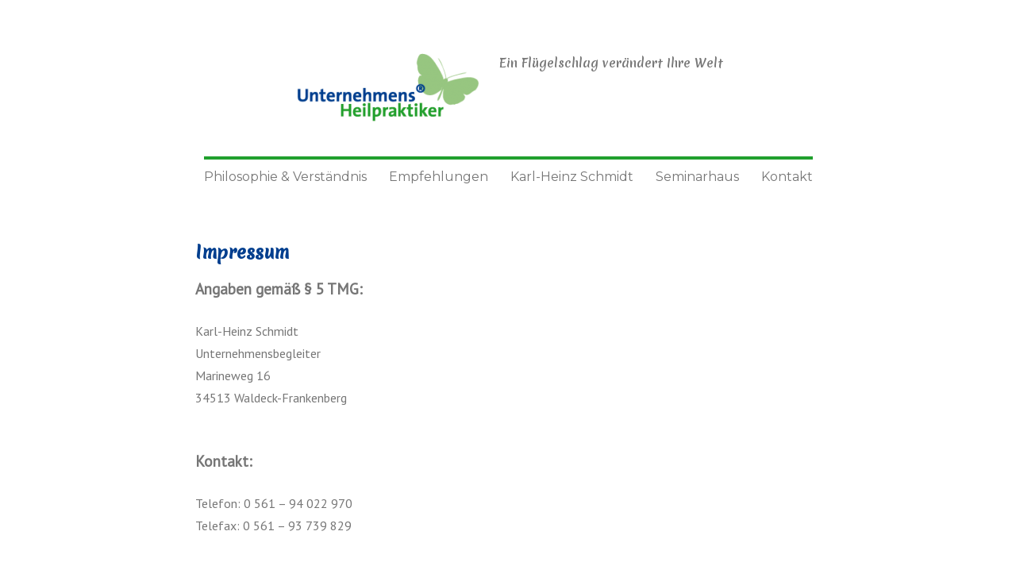

--- FILE ---
content_type: text/html; charset=UTF-8
request_url: https://unternehmens-heilpraktiker.de/impressum/
body_size: 24734
content:
<!DOCTYPE html>
<html lang="de" class="no-js">
<head>
	<meta charset="UTF-8">
	<meta name="viewport" content="width=device-width, initial-scale=1">
	<link rel="profile" href="http://gmpg.org/xfn/11">
		<script>(function(html){html.className = html.className.replace(/\bno-js\b/,'js')})(document.documentElement);</script>
<title>Impressum &#8211; Unternehmensheilpraktiker</title>
<link rel='dns-prefetch' href='//fonts.googleapis.com' />
<link rel='dns-prefetch' href='//s.w.org' />
<link rel="alternate" type="application/rss+xml" title="Unternehmensheilpraktiker &raquo; Feed" href="https://unternehmens-heilpraktiker.de/feed/" />
<link rel="alternate" type="application/rss+xml" title="Unternehmensheilpraktiker &raquo; Kommentar-Feed" href="https://unternehmens-heilpraktiker.de/comments/feed/" />
		<script type="text/javascript">
			window._wpemojiSettings = {"baseUrl":"https:\/\/s.w.org\/images\/core\/emoji\/12.0.0-1\/72x72\/","ext":".png","svgUrl":"https:\/\/s.w.org\/images\/core\/emoji\/12.0.0-1\/svg\/","svgExt":".svg","source":{"concatemoji":"https:\/\/unternehmens-heilpraktiker.de\/wp-includes\/js\/wp-emoji-release.min.js?ver=5.3.20"}};
			!function(e,a,t){var n,r,o,i=a.createElement("canvas"),p=i.getContext&&i.getContext("2d");function s(e,t){var a=String.fromCharCode;p.clearRect(0,0,i.width,i.height),p.fillText(a.apply(this,e),0,0);e=i.toDataURL();return p.clearRect(0,0,i.width,i.height),p.fillText(a.apply(this,t),0,0),e===i.toDataURL()}function c(e){var t=a.createElement("script");t.src=e,t.defer=t.type="text/javascript",a.getElementsByTagName("head")[0].appendChild(t)}for(o=Array("flag","emoji"),t.supports={everything:!0,everythingExceptFlag:!0},r=0;r<o.length;r++)t.supports[o[r]]=function(e){if(!p||!p.fillText)return!1;switch(p.textBaseline="top",p.font="600 32px Arial",e){case"flag":return s([127987,65039,8205,9895,65039],[127987,65039,8203,9895,65039])?!1:!s([55356,56826,55356,56819],[55356,56826,8203,55356,56819])&&!s([55356,57332,56128,56423,56128,56418,56128,56421,56128,56430,56128,56423,56128,56447],[55356,57332,8203,56128,56423,8203,56128,56418,8203,56128,56421,8203,56128,56430,8203,56128,56423,8203,56128,56447]);case"emoji":return!s([55357,56424,55356,57342,8205,55358,56605,8205,55357,56424,55356,57340],[55357,56424,55356,57342,8203,55358,56605,8203,55357,56424,55356,57340])}return!1}(o[r]),t.supports.everything=t.supports.everything&&t.supports[o[r]],"flag"!==o[r]&&(t.supports.everythingExceptFlag=t.supports.everythingExceptFlag&&t.supports[o[r]]);t.supports.everythingExceptFlag=t.supports.everythingExceptFlag&&!t.supports.flag,t.DOMReady=!1,t.readyCallback=function(){t.DOMReady=!0},t.supports.everything||(n=function(){t.readyCallback()},a.addEventListener?(a.addEventListener("DOMContentLoaded",n,!1),e.addEventListener("load",n,!1)):(e.attachEvent("onload",n),a.attachEvent("onreadystatechange",function(){"complete"===a.readyState&&t.readyCallback()})),(n=t.source||{}).concatemoji?c(n.concatemoji):n.wpemoji&&n.twemoji&&(c(n.twemoji),c(n.wpemoji)))}(window,document,window._wpemojiSettings);
		</script>
		<style type="text/css">
img.wp-smiley,
img.emoji {
	display: inline !important;
	border: none !important;
	box-shadow: none !important;
	height: 1em !important;
	width: 1em !important;
	margin: 0 .07em !important;
	vertical-align: -0.1em !important;
	background: none !important;
	padding: 0 !important;
}
</style>
	<link rel='stylesheet' id='wp-block-library-css'  href='https://unternehmens-heilpraktiker.de/wp-includes/css/dist/block-library/style.min.css?ver=5.3.20' type='text/css' media='all' />
<link rel='stylesheet' id='bst-styles-css'  href='https://unternehmens-heilpraktiker.de/wp-content/plugins/bst-dsgvo-cookie/includes/css/style.css?ver=5.3.20' type='text/css' media='all' />
<link rel='stylesheet' id='bst-alert1-css-css'  href='https://unternehmens-heilpraktiker.de/wp-content/plugins/bst-dsgvo-cookie/includes/css/bst-mesage.css?ver=5.3.20' type='text/css' media='all' />
<link rel='stylesheet' id='bst-alert2-css-css'  href='https://unternehmens-heilpraktiker.de/wp-content/plugins/bst-dsgvo-cookie/includes/css/bst-mesage-flat-theme.css?ver=5.3.20' type='text/css' media='all' />
<link rel='stylesheet' id='twentysixteen-fonts-css'  href='https://fonts.googleapis.com/css?family=Merriweather%3A400%2C700%2C900%2C400italic%2C700italic%2C900italic%7CMontserrat%3A400%2C700%7CInconsolata%3A400&#038;subset=latin%2Clatin-ext' type='text/css' media='all' />
<link rel='stylesheet' id='genericons-css'  href='https://unternehmens-heilpraktiker.de/wp-content/themes/twentysixteen/genericons/genericons.css?ver=3.4.1' type='text/css' media='all' />
<link rel='stylesheet' id='twentysixteen-style-css'  href='https://unternehmens-heilpraktiker.de/wp-content/themes/twentysixteen/style.css?ver=5.3.20' type='text/css' media='all' />
<style id='twentysixteen-style-inline-css' type='text/css'>

		/* Custom Link Color */
		.menu-toggle:hover,
		.menu-toggle:focus,
		a,
		.main-navigation a:hover,
		.main-navigation a:focus,
		.dropdown-toggle:hover,
		.dropdown-toggle:focus,
		.social-navigation a:hover:before,
		.social-navigation a:focus:before,
		.post-navigation a:hover .post-title,
		.post-navigation a:focus .post-title,
		.tagcloud a:hover,
		.tagcloud a:focus,
		.site-branding .site-title a:hover,
		.site-branding .site-title a:focus,
		.entry-title a:hover,
		.entry-title a:focus,
		.entry-footer a:hover,
		.entry-footer a:focus,
		.comment-metadata a:hover,
		.comment-metadata a:focus,
		.pingback .comment-edit-link:hover,
		.pingback .comment-edit-link:focus,
		.comment-reply-link,
		.comment-reply-link:hover,
		.comment-reply-link:focus,
		.required,
		.site-info a:hover,
		.site-info a:focus {
			color: #97c680;
		}

		mark,
		ins,
		button:hover,
		button:focus,
		input[type="button"]:hover,
		input[type="button"]:focus,
		input[type="reset"]:hover,
		input[type="reset"]:focus,
		input[type="submit"]:hover,
		input[type="submit"]:focus,
		.pagination .prev:hover,
		.pagination .prev:focus,
		.pagination .next:hover,
		.pagination .next:focus,
		.widget_calendar tbody a,
		.page-links a:hover,
		.page-links a:focus {
			background-color: #97c680;
		}

		input[type="date"]:focus,
		input[type="time"]:focus,
		input[type="datetime-local"]:focus,
		input[type="week"]:focus,
		input[type="month"]:focus,
		input[type="text"]:focus,
		input[type="email"]:focus,
		input[type="url"]:focus,
		input[type="password"]:focus,
		input[type="search"]:focus,
		input[type="tel"]:focus,
		input[type="number"]:focus,
		textarea:focus,
		.tagcloud a:hover,
		.tagcloud a:focus,
		.menu-toggle:hover,
		.menu-toggle:focus {
			border-color: #97c680;
		}

		@media screen and (min-width: 56.875em) {
			.main-navigation li:hover > a,
			.main-navigation li.focus > a {
				color: #97c680;
			}
		}
	

		/* Custom Main Text Color */
		body,
		blockquote cite,
		blockquote small,
		.main-navigation a,
		.menu-toggle,
		.dropdown-toggle,
		.social-navigation a,
		.post-navigation a,
		.pagination a:hover,
		.pagination a:focus,
		.widget-title a,
		.site-branding .site-title a,
		.entry-title a,
		.page-links > .page-links-title,
		.comment-author,
		.comment-reply-title small a:hover,
		.comment-reply-title small a:focus {
			color: #767676
		}

		blockquote,
		.menu-toggle.toggled-on,
		.menu-toggle.toggled-on:hover,
		.menu-toggle.toggled-on:focus,
		.post-navigation,
		.post-navigation div + div,
		.pagination,
		.widget,
		.page-header,
		.page-links a,
		.comments-title,
		.comment-reply-title {
			border-color: #767676;
		}

		button,
		button[disabled]:hover,
		button[disabled]:focus,
		input[type="button"],
		input[type="button"][disabled]:hover,
		input[type="button"][disabled]:focus,
		input[type="reset"],
		input[type="reset"][disabled]:hover,
		input[type="reset"][disabled]:focus,
		input[type="submit"],
		input[type="submit"][disabled]:hover,
		input[type="submit"][disabled]:focus,
		.menu-toggle.toggled-on,
		.menu-toggle.toggled-on:hover,
		.menu-toggle.toggled-on:focus,
		.pagination:before,
		.pagination:after,
		.pagination .prev,
		.pagination .next,
		.page-links a {
			background-color: #767676;
		}

		/* Border Color */
		fieldset,
		pre,
		abbr,
		acronym,
		table,
		th,
		td,
		input[type="date"],
		input[type="time"],
		input[type="datetime-local"],
		input[type="week"],
		input[type="month"],
		input[type="text"],
		input[type="email"],
		input[type="url"],
		input[type="password"],
		input[type="search"],
		input[type="tel"],
		input[type="number"],
		textarea,
		.main-navigation li,
		.main-navigation .primary-menu,
		.menu-toggle,
		.dropdown-toggle:after,
		.social-navigation a,
		.image-navigation,
		.comment-navigation,
		.tagcloud a,
		.entry-content,
		.entry-summary,
		.page-links a,
		.page-links > span,
		.comment-list article,
		.comment-list .pingback,
		.comment-list .trackback,
		.comment-reply-link,
		.no-comments,
		.widecolumn .mu_register .mu_alert {
			border-color: #767676; /* Fallback for IE7 and IE8 */
			border-color: rgba( 118, 118, 118, 0.2);
		}

		hr,
		code {
			background-color: #767676; /* Fallback for IE7 and IE8 */
			background-color: rgba( 118, 118, 118, 0.2);
		}

		@media screen and (min-width: 56.875em) {
			.main-navigation ul ul,
			.main-navigation ul ul li {
				border-color: rgba( 118, 118, 118, 0.2);
			}

			.main-navigation ul ul:before {
				border-top-color: rgba( 118, 118, 118, 0.2);
				border-bottom-color: rgba( 118, 118, 118, 0.2);
			}
		}
	

		/* Custom Secondary Text Color */

		/**
		 * IE8 and earlier will drop any block with CSS3 selectors.
		 * Do not combine these styles with the next block.
		 */
		body:not(.search-results) .entry-summary {
			color: #003e8e;
		}

		blockquote,
		.post-password-form label,
		a:hover,
		a:focus,
		a:active,
		.post-navigation .meta-nav,
		.image-navigation,
		.comment-navigation,
		.widget_recent_entries .post-date,
		.widget_rss .rss-date,
		.widget_rss cite,
		.site-description,
		.author-bio,
		.entry-footer,
		.entry-footer a,
		.sticky-post,
		.taxonomy-description,
		.entry-caption,
		.comment-metadata,
		.pingback .edit-link,
		.comment-metadata a,
		.pingback .comment-edit-link,
		.comment-form label,
		.comment-notes,
		.comment-awaiting-moderation,
		.logged-in-as,
		.form-allowed-tags,
		.site-info,
		.site-info a,
		.wp-caption .wp-caption-text,
		.gallery-caption,
		.widecolumn label,
		.widecolumn .mu_register label {
			color: #003e8e;
		}

		.widget_calendar tbody a:hover,
		.widget_calendar tbody a:focus {
			background-color: #003e8e;
		}
	
</style>
<!--[if lt IE 10]>
<link rel='stylesheet' id='twentysixteen-ie-css'  href='https://unternehmens-heilpraktiker.de/wp-content/themes/twentysixteen/css/ie.css?ver=20160816' type='text/css' media='all' />
<![endif]-->
<!--[if lt IE 9]>
<link rel='stylesheet' id='twentysixteen-ie8-css'  href='https://unternehmens-heilpraktiker.de/wp-content/themes/twentysixteen/css/ie8.css?ver=20160816' type='text/css' media='all' />
<![endif]-->
<!--[if lt IE 8]>
<link rel='stylesheet' id='twentysixteen-ie7-css'  href='https://unternehmens-heilpraktiker.de/wp-content/themes/twentysixteen/css/ie7.css?ver=20160816' type='text/css' media='all' />
<![endif]-->
<link rel='stylesheet' id='sccss_style-css'  href='https://unternehmens-heilpraktiker.de/?sccss=1&#038;ver=5.3.20' type='text/css' media='all' />
<link rel='stylesheet' id='__EPYT__style-css'  href='https://unternehmens-heilpraktiker.de/wp-content/plugins/youtube-embed-plus/styles/ytprefs.min.css?ver=13.2.0.1' type='text/css' media='all' />
<style id='__EPYT__style-inline-css' type='text/css'>

                .epyt-gallery-thumb {
                        width: 33.333%;
                }
                
</style>
<script type='text/javascript' src='https://unternehmens-heilpraktiker.de/wp-includes/js/jquery/jquery.js?ver=1.12.4-wp'></script>
<script type='text/javascript' src='https://unternehmens-heilpraktiker.de/wp-includes/js/jquery/jquery-migrate.min.js?ver=1.4.1'></script>
<!--[if lt IE 9]>
<script type='text/javascript' src='https://unternehmens-heilpraktiker.de/wp-content/themes/twentysixteen/js/html5.js?ver=3.7.3'></script>
<![endif]-->
<script type='text/javascript'>
/* <![CDATA[ */
var _EPYT_ = {"ajaxurl":"https:\/\/unternehmens-heilpraktiker.de\/wp-admin\/admin-ajax.php","security":"58950b3f3c","gallery_scrolloffset":"20","eppathtoscripts":"https:\/\/unternehmens-heilpraktiker.de\/wp-content\/plugins\/youtube-embed-plus\/scripts\/","eppath":"https:\/\/unternehmens-heilpraktiker.de\/wp-content\/plugins\/youtube-embed-plus\/","epresponsiveselector":"[\"iframe.__youtube_prefs_widget__\"]","epdovol":"1","version":"13.2.0.1","evselector":"iframe.__youtube_prefs__[src], iframe[src*=\"youtube.com\/embed\/\"], iframe[src*=\"youtube-nocookie.com\/embed\/\"]","ajax_compat":"","ytapi_load":"light","stopMobileBuffer":"1","vi_active":"","vi_js_posttypes":[]};
/* ]]> */
</script>
<script type='text/javascript' src='https://unternehmens-heilpraktiker.de/wp-content/plugins/youtube-embed-plus/scripts/ytprefs.min.js?ver=13.2.0.1'></script>
<link rel='https://api.w.org/' href='https://unternehmens-heilpraktiker.de/wp-json/' />
<link rel="EditURI" type="application/rsd+xml" title="RSD" href="https://unternehmens-heilpraktiker.de/xmlrpc.php?rsd" />
<link rel="wlwmanifest" type="application/wlwmanifest+xml" href="https://unternehmens-heilpraktiker.de/wp-includes/wlwmanifest.xml" /> 
<meta name="generator" content="WordPress 5.3.20" />
<link rel="canonical" href="https://unternehmens-heilpraktiker.de/impressum/" />
<link rel='shortlink' href='https://unternehmens-heilpraktiker.de/?p=68' />
<link rel="alternate" type="application/json+oembed" href="https://unternehmens-heilpraktiker.de/wp-json/oembed/1.0/embed?url=https%3A%2F%2Funternehmens-heilpraktiker.de%2Fimpressum%2F" />
<link rel="alternate" type="text/xml+oembed" href="https://unternehmens-heilpraktiker.de/wp-json/oembed/1.0/embed?url=https%3A%2F%2Funternehmens-heilpraktiker.de%2Fimpressum%2F&#038;format=xml" />
<style type="text/css" id="custom-background-css">
body.custom-background { background-color: #ffffff; }
</style>
	<link rel="icon" href="https://unternehmens-heilpraktiker.de/wp-content/uploads/2018/04/cropped-header-3-32x32.png" sizes="32x32" />
<link rel="icon" href="https://unternehmens-heilpraktiker.de/wp-content/uploads/2018/04/cropped-header-3-192x192.png" sizes="192x192" />
<link rel="apple-touch-icon-precomposed" href="https://unternehmens-heilpraktiker.de/wp-content/uploads/2018/04/cropped-header-3-180x180.png" />
<meta name="msapplication-TileImage" content="https://unternehmens-heilpraktiker.de/wp-content/uploads/2018/04/cropped-header-3-270x270.png" />
</head>

<body class="page-template-default page page-id-68 custom-background wp-custom-logo no-sidebar">
<div id="page" class="site">
	<div class="site-inner">
		<a class="skip-link screen-reader-text" href="#content">Zum Inhalt springen</a>

		<header id="masthead" class="site-header" role="banner">
			<div class="site-header-main">
				<div class="site-branding">
					<a href="https://unternehmens-heilpraktiker.de/" class="custom-logo-link" rel="home"><img width="240" height="99" src="https://unternehmens-heilpraktiker.de/wp-content/uploads/2018/04/cropped-header-2.png" class="custom-logo" alt="Unternehmensheilpraktiker" /></a>
											<p class="site-title"><a href="https://unternehmens-heilpraktiker.de/" rel="home">Unternehmensheilpraktiker</a></p>
											<p class="site-description">Ein Flügelschlag verändert Ihre Welt</p>
									</div><!-- .site-branding -->

									<button id="menu-toggle" class="menu-toggle">Menü</button>

					<div id="site-header-menu" class="site-header-menu">
													<nav id="site-navigation" class="main-navigation" role="navigation" aria-label="Primäres Menü">
								<div class="menu-hauptnavigation-container"><ul id="menu-hauptnavigation" class="primary-menu"><li id="menu-item-129" class="menu-item menu-item-type-post_type menu-item-object-page menu-item-home menu-item-129"><a href="https://unternehmens-heilpraktiker.de/">Philosophie &#038; Verständnis</a></li>
<li id="menu-item-125" class="menu-item menu-item-type-post_type menu-item-object-page menu-item-125"><a href="https://unternehmens-heilpraktiker.de/empfehlungen/">Empfehlungen</a></li>
<li id="menu-item-128" class="menu-item menu-item-type-post_type menu-item-object-page menu-item-128"><a href="https://unternehmens-heilpraktiker.de/karl-heinz-schmidt/">Karl-Heinz Schmidt</a></li>
<li id="menu-item-124" class="menu-item menu-item-type-post_type menu-item-object-page menu-item-124"><a href="https://unternehmens-heilpraktiker.de/seminarhaus/">Seminarhaus</a></li>
<li id="menu-item-127" class="menu-item menu-item-type-post_type menu-item-object-page menu-item-127"><a href="https://unternehmens-heilpraktiker.de/kontakt/">Kontakt</a></li>
</ul></div>							</nav><!-- .main-navigation -->
						
											</div><!-- .site-header-menu -->
							</div><!-- .site-header-main -->

					</header><!-- .site-header -->

		<div id="content" class="site-content">

<div id="primary" class="content-area">
	<main id="main" class="site-main" role="main">
		
<article id="post-68" class="post-68 page type-page status-publish hentry">
	<header class="entry-header">
		<h1 class="entry-title">Impressum</h1>	</header><!-- .entry-header -->

	
	<div class="entry-content">
		<h5>Angaben gemäß § 5 TMG:</h5>
<p>Karl-Heinz Schmidt<br />
Unternehmensbegleiter<br />
Marineweg 16<br />
34513 Waldeck-Frankenberg</p>
<h5>Kontakt:</h5>
<p>Telefon: 0 561 – 94 022 970<br />
Telefax: 0 561 – 93 739 829</p>
<p>E-Mail: kontakt@unternehmens-heilpraktiker.de</p>
<h5>Umsatzsteuer-ID:</h5>
<p>Umsatzsteuer-Identifikationsnummer gemäß §27 a Umsatzsteuergesetz:<br />
DE57428319506</p>
<h5>Verantwortlich für den Inhalt nach § 55 Abs. 2 RStV:</h5>
<p>Karl-Heinz Schmidt<br />
Unternehmensbegleiter<br />
Marineweg 16<br />
34513 Waldeck-Frankenberg</p>
<h5>Haftungsausschluss:</h5>
<p>Haftung für Inhalte</p>
<p>Die Inhalte unserer Seiten wurden mit größter Sorgfalt erstellt. Für die Richtigkeit, Vollständigkeit und Aktualität der Inhalte können wir jedoch keine Gewähr übernehmen. Als Diensteanbieter sind wir gemäß § 7 Abs.1 TMG für eigene Inhalte auf diesen Seiten nach den allgemeinen Gesetzen verantwortlich. Nach §§ 8 bis 10 TMG sind wir als Diensteanbieter jedoch nicht verpflichtet, übermittelte oder gespeicherte fremde Informationen zu überwachen oder nach Umständen zu forschen, die auf eine rechtswidrige Tätigkeit hinweisen. Verpflichtungen zur Entfernung oder Sperrung der Nutzung von Informationen nach den allgemeinen Gesetzen bleiben hiervon unberührt. Eine diesbezügliche Haftung ist jedoch erst ab dem Zeitpunkt der Kenntnis einer konkreten Rechtsverletzung möglich. Bei Bekanntwerden von entsprechenden Rechtsverletzungen werden wir diese Inhalte umgehend entfernen.</p>
<p>Haftung für Links</p>
<p>Unser Angebot enthält Links zu externen Webseiten Dritter, auf deren Inhalte wir keinen Einfluss haben. Deshalb können wir für diese fremden Inhalte auch keine Gewähr übernehmen. Für die Inhalte der verlinkten Seiten ist stets der jeweilige Anbieter oder Betreiber der Seiten verantwortlich. Die verlinkten Seiten wurden zum Zeitpunkt der Verlinkung auf mögliche Rechtsverstöße überprüft. Rechtswidrige Inhalte waren zum Zeitpunkt der Verlinkung nicht erkennbar. Eine permanente inhaltliche Kontrolle der verlinkten Seiten ist jedoch ohne konkrete Anhaltspunkte einer Rechtsverletzung nicht zumutbar. Bei Bekanntwerden von Rechtsverletzungen werden wir derartige Links umgehend entfernen.</p>
<p>Urheberrecht</p>
<p>Die durch die Seitenbetreiber erstellten Inhalte und Werke auf diesen Seiten unterliegen dem deutschen Urheberrecht. Die Vervielfältigung, Bearbeitung, Verbreitung und jede Art der Verwertung außerhalb der Grenzen des Urheberrechtes bedürfen der schriftlichen Zustimmung des jeweiligen Autors bzw. Erstellers. Downloads und Kopien dieser Seite sind nur für den privaten, nicht kommerziellen Gebrauch gestattet. Soweit die Inhalte auf dieser Seite nicht vom Betreiber erstellt wurden, werden die Urheberrechte Dritter beachtet. Insbesondere werden Inhalte Dritter als solche gekennzeichnet. Sollten Sie trotzdem auf eine Urheberrechtsverletzung aufmerksam werden, bitten wir um einen entsprechenden Hinweis. Bei Bekanntwerden von Rechtsverletzungen werden wir derartige Inhalte umgehend entfernen.</p>
<p>Datenschutz</p>
<p>Die Nutzung unserer Webseite ist in der Regel ohne Angabe personenbezogener Daten möglich. Soweit auf unseren Seiten personenbezogene Daten (beispielsweise Name, Anschrift oder eMail-Adressen) erhoben werden, erfolgt dies, soweit möglich, stets auf freiwilliger Basis. Diese Daten werden ohne Ihre ausdrückliche Zustimmung nicht an Dritte weitergegeben.</p>
<p>Wir weisen darauf hin, dass die Datenübertragung im Internet (z.B. bei der Kommunikation per E-Mail) Sicherheitslücken aufweisen kann. Ein lückenloser Schutz der Daten vor dem Zugriff durch Dritte ist nicht möglich.</p>
<p>Der Nutzung von im Rahmen der Impressumspflicht veröffentlichten Kontaktdaten durch Dritte zur Übersendung von nicht ausdrücklich angeforderter Werbung und Informationsmaterialien wird hiermit ausdrücklich widersprochen. Die Betreiber der Seiten behalten sich ausdrücklich rechtliche Schritte im Falle der unverlangten Zusendung von Werbeinformationen, etwa durch Spam-Mails, vor.</p>
	</div><!-- .entry-content -->

	
</article><!-- #post-## -->

	</main><!-- .site-main -->

	
</div><!-- .content-area -->



		</div><!-- .site-content -->

		<footer id="colophon" class="site-footer" role="contentinfo">
							<nav class="main-navigation" role="navigation" aria-label="Primäres Footer-Menü">
					<div class="menu-hauptnavigation-container"><ul id="menu-hauptnavigation-1" class="primary-menu"><li class="menu-item menu-item-type-post_type menu-item-object-page menu-item-home menu-item-129"><a href="https://unternehmens-heilpraktiker.de/">Philosophie &#038; Verständnis</a></li>
<li class="menu-item menu-item-type-post_type menu-item-object-page menu-item-125"><a href="https://unternehmens-heilpraktiker.de/empfehlungen/">Empfehlungen</a></li>
<li class="menu-item menu-item-type-post_type menu-item-object-page menu-item-128"><a href="https://unternehmens-heilpraktiker.de/karl-heinz-schmidt/">Karl-Heinz Schmidt</a></li>
<li class="menu-item menu-item-type-post_type menu-item-object-page menu-item-124"><a href="https://unternehmens-heilpraktiker.de/seminarhaus/">Seminarhaus</a></li>
<li class="menu-item menu-item-type-post_type menu-item-object-page menu-item-127"><a href="https://unternehmens-heilpraktiker.de/kontakt/">Kontakt</a></li>
</ul></div>				</nav><!-- .main-navigation -->
			
			
			<div class="site-info">
								<br><span class="menu"><a href="datenschutz">Datenschutz</a></span><span> | <span class="menu"><a href="impressum">Impressum</a></span><br><br><span class="links_creators"><a href="https://www.weber-agentur.eu" target="blank">Weber Agentur</a></span> & <span class="links_creators"><a href="https://www.print-web-heberlein.de" target="_blank">Webdesign Heberlein</a></span>
			</div><!-- .site-info -->
		</footer><!-- .site-footer -->
	</div><!-- .site-inner -->
</div><!-- .site -->

<script type='text/javascript' src='https://unternehmens-heilpraktiker.de/wp-content/plugins/bst-dsgvo-cookie/includes/js/scripts.js?ver=1.0'></script>
<script type='text/javascript' src='https://unternehmens-heilpraktiker.de/wp-content/plugins/bst-dsgvo-cookie/includes/js/bst-message.js?ver=1.0'></script>
<script type='text/javascript' src='https://unternehmens-heilpraktiker.de/wp-content/themes/twentysixteen/js/skip-link-focus-fix.js?ver=20160816'></script>
<script type='text/javascript'>
/* <![CDATA[ */
var screenReaderText = {"expand":"Untermen\u00fc anzeigen","collapse":"Untermen\u00fc verbergen"};
/* ]]> */
</script>
<script type='text/javascript' src='https://unternehmens-heilpraktiker.de/wp-content/themes/twentysixteen/js/functions.js?ver=20160816'></script>
<script type='text/javascript' src='https://unternehmens-heilpraktiker.de/wp-content/plugins/youtube-embed-plus/scripts/fitvids.min.js?ver=13.2.0.1'></script>
<script type='text/javascript' src='https://unternehmens-heilpraktiker.de/wp-includes/js/wp-embed.min.js?ver=5.3.20'></script>
</body>
</html>


--- FILE ---
content_type: text/css
request_url: https://unternehmens-heilpraktiker.de/wp-content/plugins/bst-dsgvo-cookie/includes/css/style.css?ver=5.3.20
body_size: 6488
content:
/* BST DSGVO Cookie
======================================== */



.group::after {
	width:100%;
	content: "";
	display: table;
	clear: both;
	 margin:0 auto;	
}

.bst-panel {
  margin:0 auto;	
	display:none;
	width:100%;
	background:#222222;
	text-align:center;
	border-bottom:3px solid #555555;
	font-family:Helvetica, Arial, sans-serif;
}
.bst-panel-fixed {
	position: fixed;
	bottom:0;
	left:0;
	z-index: 10000;
}

.bst-panel-fixed-top {
	position: fixed;
	top:0;
	left:0;
	z-index: 10000;
}

.bst-wrapper {
  margin:0 auto;	
	width:90%;
	margin:0 auto;	
	padding-top:10px;
	padding-bottom:5px;

}
.bst-panel {
	float:left;
	color:#FFFFFF;
	line-height:20px;
	font-size:14px;
	font-family:Helvetica, Arial, sans-serif;
}

.bst-info::before {
  position: absolute;
  content: " ";
  left:10px;
  top:10px;
  height:32px;
  width:32px;
  background: url( '../img/eu-info.png') no-repeat;
  background-size: 32px 32px;
  cursor: pointer; 
}


.bst-info {
  position:relative;
  text-align:center;
  padding-top:5px;
  float:left;
  width:32px ;
  display: table-cell;
  vertical-align: middle;
}

.bst-msg {
  position:relative;
  text-align:center;
  padding-top:5px;
  float:left;
  width:65% ;
  display: table-cell;
  vertical-align: middle;
}

.bst-links {
  position:relative;
  margin:0 auto;	
  width:35% ;
  float:left;
  display: table-cell;
  vertical-align: middle;
}

.float {
  clear:both;
  float:none;
}
	
.bst-panel a {
  color:#FFFFFF;
  display:inline-block;
  font-size:13px;
  line-height:13px;
  text-decoration:none;
  letter-spacing:1px;
  padding:5px 10px;
  -webkit-border-radius:2px;
  -moz-border-radius:2px;
  border-radius:2px;
  -webkit-transition:all 0.2s;
  -moz-transition:all 0.2s;
  -o-transition:all 0.2s;
  transition:all 0.2s;
  font-family:Helvetica, Arial, sans-serif;
}



.bst-accept-btn {
  border-radius:3px;
  background:#067cd1;
  padding:10px;
}

.bst-accept-btn a:hover {
  background:#CCCCCC;
}

.bst-info-btn a:link {
  text-decoration:none;
}

.btn {
  padding: 3px 10px;
  border: 0 none;
  font-weight: normal;
  font-size:14px;
  letter-spacing: 1px;
}
 
.btn:focus, .btn:active:focus, .btn.active:focus {
  outline: 0 none;
}
 
.btn-primary {
  background: #005BCC;
  color: #ffffff;
}

.bst-links .btn-primary  a:link {
  color:#ffffff !important;
}


a.bst-info-btn:link {
 color:#cccccc;
}

a.bst-info-btn:visited {
  color:#cccccc !important;
}

a.bst-info-btn:hover {
  color:#ffffff !important;
}


.btn-primary a:visited {
  color: #ffffff !important;
}

.btn-primary:hover, .btn-primary:focus, .btn-primary:active, .btn-primary.active, .open > .dropdown-toggle.btn-primary {
  background: #005BCC;
}
 
.btn-primary:active, .btn-primary.active {
  background: #005BCC;
  box-shadow: none;
}


.btn-primary.gradient {
  background-color: #006dcc;
  background-image: -moz-linear-gradient(top, #0088cc, #0044cc);
  background-image: -webkit-gradient(linear, 0 0, 0 100%, from(#0088cc), to(#0044cc));
  background-image: -webkit-linear-gradient(top, #0088cc, #0044cc);
  background-image: -o-linear-gradient(top, #0088cc, #0044cc);
  background-image: linear-gradient(to bottom, #0088cc, #0044cc);
  background-repeat: repeat-x;
  border-color: #0044cc #0044cc #002a80;
  cursor: pointer;
}
	  
.btn-primary.gradient:hover, .btn-primary.gradient:focus, .btn-primary.gradient:active, .btn-primary.gradient.active, .open > .dropdown-toggle.btn-primary {
  background-color: #006dcc;
  background-image: -moz-linear-gradient(top, #0067C2, #013A6B);
  background-image: -webkit-gradient(linear, 0 0, 0 100%, from(#0067C2), to(#013A6B));
  background-image: -webkit-linear-gradient(top, #0067C2, #013A6B);
  background-image: -o-linear-gradient(top, #0067C2, #013A6B);
  background-image: linear-gradient(to bottom, #0067C2,#013A6B);
  background-repeat: repeat-x;
  border-color: #0044cc #0044cc #002a80;
  cursor: pointer;
}

.bst-copyright {
 padding-bottom:8px;

}

.bst-copyright-span1
{
  border-top:1px solid #ddd;
  border-left:1px solid #ccc;
  background-color:#f5f5f5;
  padding-top:8px;
  padding-left:8px;
  padding-right:0px;
  padding-bottom:8px;
  width:auto;
  border-radius: 5px 0px 0px 0px;
  
}

.bst-copyright-span2
{
  border-top:1px solid #ddd;
  border-right:1px solid #ccc;
  background-color:#f5f5f5;
  padding-top:8px;
  padding-right:8px;
  padding-bottom:8px;
  width:auto;
  border-radius: 0px 5px 0px 0px;
  
}

.bst-popup-link {
  
}

.vex {
  z-index:100000 !important;
}

.vex-content {
  padding-top:25px !important;
}

.vex-dialog-buttons {
  padding-top: 0px !important;
  background-color:#ccc;
  border-top:1px solid #fff;
}

.vex-dialog-message h1 {
  margin-bottom:5px;
}

.vex-dialog-message {
  margin-bottom:0px!important;
  padding-bottom:0px!important;
}
.vex-dialog-input {
   margin-bottom:0px!important;
   padding-bottom:0px!important;
}



.vex a:link {
  
  color:#005FCC !important;
}

.vex a:visited {
  color:#666 !important;
}

.vex a:hover {
  color:#063799 !important;

}
 

@media screen and (min-width: 801px) and (max-width: 1023px) {	

.bst-msg {
    width:50%;
    padding:10px;
    margin:0 auto;	
    margin-left:60px;
  }

.bst-links {
    position:relative;
    padding-top:10px;
    width:50%;
    float:none;
    margin:0 auto;	
 }
 
 
.bst-info::before {
  position: absolute;
  content: " ";
  left:10px;
  top:10px;
  height:32px;
  width:32px;
  background: url( '../img/eu-info.png') no-repeat;
  background-size: 32px 32px;
  cursor: pointer; 
}


.bst-info {
  position:relative;
  text-align:center;
  padding-top:5px;
  float:left;
  width:32px ;
  display: table-cell;
  vertical-align: middle;
}

 
}


@media screen and (max-width: 800px) {	

.bst-msg {
  width:80%;
  padding-bottom:10px;
  margin-left:60px;
}
  
.bst-links {
  position:relative;
  padding-top:10px;
  float:none;
  width:100%;
  margin:0 auto;    
  display: block;
  vertical-align: middle;
}
  
.bst-info::before {
  position: absolute;
  content: " ";
  left:10px;
  top:10px;
  height:32px;
  width:32px;
  background: url( '../img/eu-info.png') no-repeat;
  background-size: 32px 32px;
  cursor: pointer; 
}


.bst-info {
  position:relative;
  text-align:center;
  padding-top:5px;
  float:left;
  width:32px ;
  display: table-cell;
  vertical-align: middle;
}


}




--- FILE ---
content_type: text/css
request_url: https://unternehmens-heilpraktiker.de/?sccss=1&ver=5.3.20
body_size: 1723
content:
/*Google Font*/

@import url('https://fonts.googleapis.com/css?family=Merienda+One');
@import url('https://fonts.googleapis.com/css?family=PT+Sans');


/* Füge hier Dein eigenes CSS ein */
html{
	margin: 0;
}

body, button, input, select, textarea{
	font-family: "PT Sans", sans-serif;
}

.entry-title {
  	font-size: 22px;
  	font-family: 'Merienda One', cursive;
  	color: #003e8e;
    margin-top: 20px;
}


/*HEADER*/

.site-header{
	padding: 2.625em 7.6923%;
}
  
.site-description {
    font-family: 'Merienda One', cursive;
    font-size: 15px;
    color: rgba(85, 85, 85, .8);
  	margin-left: 20px;
}

.site-title{
	display: none;
}

.site-branding{
	overflow: visible;
  display: inline-flex;
  margin: 0 auto;
}

#site-header-menu{
  margin: 0 auto;
  margin-top: 35px;
  border-top: 4px solid #20a02d;
}

/*FOOTER*/
.site-footer{
	border-top: 2px solid #9ac776;
  text-align: center;
  display: block;
  padding: 0;
  background-image: url(https://unternehmens-heilpraktiker.de/wp-content/uploads/2018/04/bg.png);
  background-position: 1% 42%;
  background-repeat: no-repeat;
  min-height: 80px;
  border-bottom: 2px solid #9ac776;
}

.site-info a:hover {
    box-shadow: none;
}

section#nav_menu-2{
	border: none;
}

ul#menu-footermenue li{
	list-style: none;
  text-align: center;
}

ul#menu-footermenue li a{
	color: #003e8e;
}


/*MOBILE*/
button#menu-toggle {
    margin: 0 auto;
    margin-top: 20px;
}

/*NINJA FORMS*/
.nf-form-fields-required {
    font-size: 12px;
    margin-bottom: 20px;
}

input[type="button"].btn-absenden {
    background-color: #97c680;
}

input[type="button"].btn-absenden:hover {
    background-color: #20a02d;
}

/*Links Creators*/
.links_creators a{
	color: rgba(85, 85, 85, .8);
}
